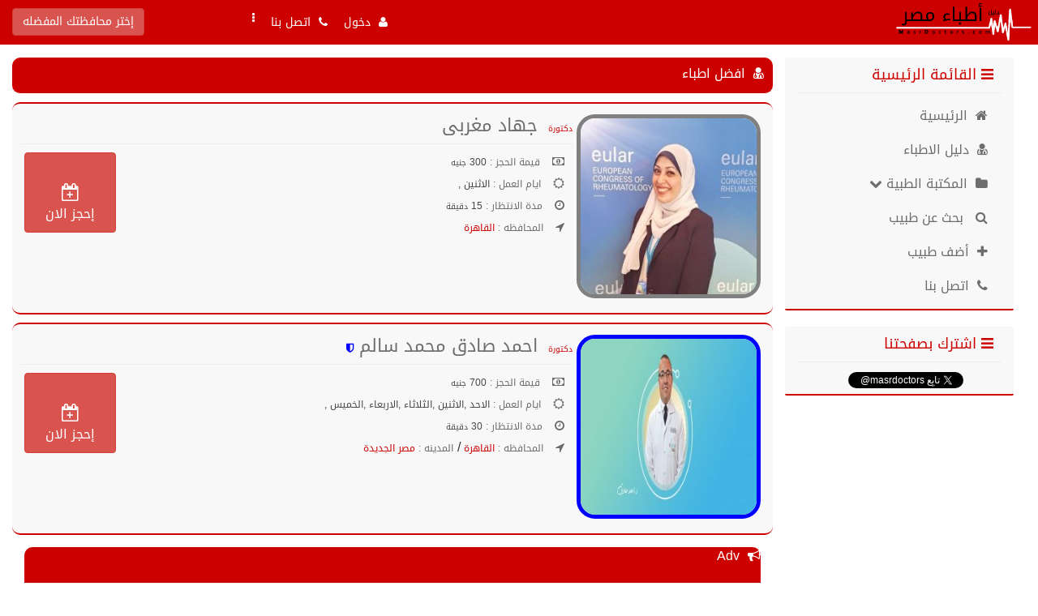

--- FILE ---
content_type: text/html; charset=utf-8
request_url: https://www.masrdoctors.com/home_d_city_222.html
body_size: 14302
content:
<!DOCTYPE html PUBLIC "-//W3C//DTD XHTML 1.0 Transitional//EN" "http://www.w3.org/TR/xhtml1/DTD/xhtml1-transitional.dtd">
<html xmlns="http://www.w3.org/1999/xhtml">
    <head>
        <link rel='dns-prefetch' href='//maxcdn.bootstrapcdn.com' />
        <link rel='dns-prefetch' href='//www.googleadservices.com' />
        <link rel='dns-prefetch' href='//www.google-analytics.com' />
        <link rel='dns-prefetch' href='//googleapis.com' />
        <link rel='dns-prefetch' href='//googletagmanager.com' />
        <link rel='dns-prefetch' href='//pagead2.googlesyndication.com' />
    
        <meta charset="utf-8" />
        <meta http-equiv="X-UA-Compatible" content="IE=edge" />
        <meta name="viewport" content="width=device-width, initial-scale=1,minimum-scale=1" />
        <meta http-equiv="Content-Type" content="text/html; charset=utf-8" />
        <meta name="author" content="IT4DS.Com.Eg" />
        <link rel="alternate" href="https://www.masrdoctors.com/home_d_222.html" hreflang="ar" />
        <meta name="developer" content=" IT4DS Co." />
        <meta name="rating" content="general" />
        <meta name="distribution" content="global" />
        <meta name="copyright" content="IT4DS.com" />
        <meta name="robots" content="index, follow" />
        <meta name="revisit-after" content="1 days" />
        <!-- favIcon-->
        <link rel="apple-touch-icon" sizes="57x57" href="https://www.masrdoctors.com/images/favicon/apple-icon-57x57.png" />
        <link rel="apple-touch-icon" sizes="60x60" href="https://www.masrdoctors.com/images/favicon/apple-icon-60x60.png" />
        <link rel="apple-touch-icon" sizes="72x72" href="https://www.masrdoctors.com/images/favicon/apple-icon-72x72.png" />
        <link rel="apple-touch-icon" sizes="76x76" href="https://www.masrdoctors.com/images/favicon/apple-icon-76x76.png" />
        <link rel="apple-touch-icon" sizes="114x114" href="https://www.masrdoctors.com/images/favicon/apple-icon-114x114.png" />
        <link rel="apple-touch-icon" sizes="120x120" href="https://www.masrdoctors.com/images/favicon/apple-icon-120x120.png" />
        <link rel="apple-touch-icon" sizes="144x144" href="https://www.masrdoctors.com/images/favicon/apple-icon-144x144.png" />
        <link rel="apple-touch-icon" sizes="152x152" href="https://www.masrdoctors.com/images/favicon/apple-icon-152x152.png" />
        <link rel="apple-touch-icon" sizes="180x180" href="https://www.masrdoctors.com/images/favicon/apple-icon-180x180.png" />
        <link rel="icon" type="image/png" sizes="192x192"  href="https://www.masrdoctors.com/images/favicon/android-icon-192x192.png" />
        <link rel="icon" type="image/png" sizes="32x32" href="https://www.masrdoctors.com/images/favicon/favicon-32x32.png" />
        <link rel="icon" type="image/png" sizes="96x96" href="https://www.masrdoctors.com/images/favicon/favicon-96x96.png" />
        <link rel="icon" type="image/png" sizes="16x16" href="https://www.masrdoctors.com/images/favicon/favicon-16x16.png" />
        <link rel="manifest" href="https://www.masrdoctors.com/images/favicon/manifest.json" />
        <meta name="msapplication-TileColor" content="#ffffff" />
        <meta name="msapplication-TileImage" content="https://www.masrdoctors.com/images/favicon/ms-icon-144x144.png" />
        <meta name="theme-color" content="#ffffff" />
        <!-- END favIcon -->
        <!-- including Apps-->
        <meta name="apple-itunes-app" content="app-id=1024469757" />
        <meta property="al:ios:app_store_id" content="1024469757" />
        <meta property="al:ios:app_name" content="دليل اطباء مصر‎"/>
        <meta property="al:ios:url" content="https://itunes.apple.com/eg/app/id1024469757?mt=8" />
        <meta property="al:android:url" content="https://play.google.com/store/apps/details?id=com.it4ds.masrdoctors" />
        <meta property="al:android:app_name" content="دليل اطباء مصر‎"/>
        <meta property="al:android:package" content="com.it4ds.masrdoctors" />
        <meta name="google-play-app" content="app-id=com.it4ds.masrdoctors" />
        <link rel="stylesheet" href="https://www.masrdoctors.com//includes/js/android/jquery.smartbanner.css" type="text/css" media="screen" />
        <!-- END including Apps-->
                    
                                    <title> أبحث عن افضل دكاترة مصر-   دليل اطباء مصر - أطباء مصر - دكتور - دليل أطباء مصر </title>
                            
        
                
          	<meta name="description" content=" أفضل دكاترة في مصر، دور واحجز بين اكثر من 35 تخصص، 9000 دكتور ,4000 استشاري و1050 استاذ جامعة، احجز اونلاين مجاناً." />
    	<meta name="keywords" content="اطباء , دليل ,احجز , دكتور, مصر , دليل مصر الطبي, دليل الكتروني طبي مصري شامل, دليل أطباء مصر, نقابة, بحث اطباء ,كشف ,كشوفات ,الدليل الطبي ,بحث اطباء حسب التخصص ,ارقام الدكاتره , رقم الدكتور , الدوله , المدينه ,عيادات مصر , الطبي , تطبيق اطباء , احجز دكتور , تخصصات,عيادات و مستشفيات, انف واذن وحنجره, باطنى, أمراض, تخصصات, جراجة, اسنان, تخدير, تحاليل, مسالك بوليه, جلديه وتناسليه, سمعيات, عيون, صدر, قلب, اوعيه دمويه, اطفال, اورام, علاج طبيعى, ممارس عام, نفسيه, نسا وولاده, جراحه عامه, مخ واعصاب, عظام, عقم, تغذيه, استشارى, اخصائى, ممرض, عياده خارجيه, مستشفى اليوم الواحد, جراحات تجميل, تخسيس, الاسنان, القلب, العيون, اطباء النساء" />
            <link href="https://www.masrdoctors.com/templates/default/ar/css/bootstrap.css" rel="stylesheet" type="text/css" />
                    <link href="https://www.masrdoctors.com/templates/default/ar/css/bootstrap-rtl.css" rel="stylesheet" type="text/css" />
            
        <link href="https://www.masrdoctors.com/templates/default/ar/css/style.css" rel="stylesheet" type="text/css" />
        <link rel="stylesheet" href="https://maxcdn.bootstrapcdn.com/font-awesome/4.4.0/css/font-awesome.min.css" />


        <script src="https://ajax.googleapis.com/ajax/libs/jquery/1.11.3/jquery.min.js"></script>
        <script async type="text/javascript" src="https://www.masrdoctors.com/templates/default/ar/js/bootstrap.min.js" ></script>
        <!--script async type="text/javascript" src="https://www.masrdoctors.com/templates/default/ar/js/jquery.cycle.all.js" ></script-->
        
        <!-- Latest compiled and minified CSS -->
        <link rel="stylesheet" href="https://cdn.jsdelivr.net/npm/bootstrap-select@1.13.14/dist/css/bootstrap-select.min.css">
        
        <!-- Latest compiled and minified JavaScript -->
        <script src="https://cdn.jsdelivr.net/npm/bootstrap-select@1.13.14/dist/js/bootstrap-select.min.js"></script>
 
            <script type="text/javascript">
        <!--
        var reqdigits	= "يجب ان أن يكون أرقام فقط ";
        var reqmin			= "";
        var reqfield		= "هذا الحقل مطلوب ";
        var reqpic			= "هذا الإمتداد غير مسموح ";
        var reqemail		= "أدخل البريد بطريقة صحيحة ";
        var reqreemail		= "يجب أن تتطابق إعادة البريد مع البريد ";
        var reqpass			= "يجي أن لا تقل كلمة المرور عن 6 أحرف ";
        var reqrepass		= "يجب أن تتطابق إعادة كلمة المرور مع كلمة المرور ";
        var SiteUrl			= "https://www.masrdoctors.com/";
        var butnext			= "";
        var butprev			= "";
        //-->
    </script>
    <!--style type="text/css">
    	@import "https://www.masrdoctors.com/includes/js/jquery.ui.all.css";
    </style-->

    <script async src="https://www.masrdoctors.com/includes/js/jquery.validate.js" type="text/javascript" charset="UTF-8"></script>
    <!--script src="https://www.masrdoctors.com/includes/js/formtool.js" type="text/javascript"></script>
    <script src="https://www.masrdoctors.com/includes/js/jquery.metadata.js" type="text/javascript"></script>
    <script src="https://www.masrdoctors.com/includes/js/jquery.ui.core.js" type="text/javascript"></script>
    <script src="https://www.masrdoctors.com/includes/js/jquery.ui.widget.js" type="text/javascript"></script>
    <script src="https://www.masrdoctors.com/includes/js/jquery.ui.datepicker.js" type="text/javascript"></script-->
    <script async src="//pagead2.googlesyndication.com/pagead/js/adsbygoogle.js"></script>
<script async src="https://www.googletagmanager.com/gtag/js?id=G-4EP9JFWD5Y"></script>
    
        <script>
          (adsbygoogle = window.adsbygoogle || []).push({
            google_ad_client: "ca-pub-4851304263371649",
            enable_page_level_ads: true
          });
        </script>
        <!-- Google Tag Manager -->
        <script>(function(w,d,s,l,i){w[l]=w[l]||[];w[l].push({'gtm.start':
        new Date().getTime(),event:'gtm.js'});var f=d.getElementsByTagName(s)[0],
        j=d.createElement(s),dl=l!='dataLayer'?'&l='+l:'';j.async=true;j.src=
        'https://www.googletagmanager.com/gtm.js?id='+i+dl;f.parentNode.insertBefore(j,f);
        })(window,document,'script','dataLayer','GTM-KW38TGK');</script>
        <!-- End Google Tag Manager -->
        <!-- Google tag (gtag.js) -->
<script>
  window.dataLayer = window.dataLayer || [];
  function gtag(){dataLayer.push(arguments);}
  gtag('js', new Date());

  gtag('config', 'G-4EP9JFWD5Y');
</script>
     
   
        <!-- Loading -->
        
            <style type="text/css">
                .no-js #loader { display: none;  }
                .js #loader { display: block; position: absolute; left: 100px; top: 0; }
                .Loading {
                    position: fixed;
                    left: 0px;
                    top: 0px;
                    width: 100%;
                    height: 100%;
                    z-index: 9999999;
                    background: url(https://www.masrdoctors.com/images/loading.gif) center no-repeat #fff;
                }
                #SkipMe {
                    color: gray;
                    text-align: center;
                    position: fixed;
                    left: 0px;
                    top: 100px;
                    width: 100%;
                    height: 100%;
                    z-index: 99999999;
                }
            </style>
        
    </head>
    
    <body data-spy="scroll" data-target=".navbar" data-offset="55">
        <script type="text/javascript"> 
        $(window).on('load', function(){ $(".Loading").fadeOut("slow"); $('#SkipMe').fadeOut("slow");}); 
        $(document).ready(function(){ $(".SkipMe").click(function(){ $(".Loading").fadeOut("slow"); $(".SkipMe").fadeOut("slow"); }); });
        </script>
        <a href="#" id="SkipMe" class="SkipMe">تخطي</a>
        <div class="Loading"></div>
    <!-- Google Tag Manager (noscript) -->
    <noscript><iframe src="https://www.googletagmanager.com/ns.html?id=GTM-KW38TGK"
    height="0" width="0" style="display:none;visibility:hidden"></iframe></noscript>
    <!-- End Google Tag Manager (noscript) -->
            <nav class="col-lg-12 noPad header" data-spy="affix" data-offset-top="135">
            <div class="col-lg-12 sub_header noPad">
                <!-- Logo -->
                <div class="col-lg-3 col-md-4 col-sm-3 col-xs-12 noPad5">
                    <a class="logo col-lg-12 col-xs-9 center-block noPad" href="https://www.masrdoctors.com/home.html">
                        <!--small style="font-size: 9px;float: right;color: #cdcdcd;padding: 10px 10px 0 0;"> تجريبي </small-->
                        <img src="https://www.masrdoctors.com/templates/default/ar/images/logo_2.png" class="img-responsive" />
                    </a>
                    <div class="navbar navbar-default navbar-header visible-xs col-xs-3 left">
                        <button type="button" class="navbar-toggle collapsed" data-toggle="collapse" data-target="#bs-example-navbar-collapse-1" aria-expanded="false">
                            <span class="sr-only">القائمه الرئيسية</span>
                            <span class="icon-bar"></span>
                            <span class="icon-bar"></span>
                            <span class="icon-bar"></span>
                        </button>
                    </div>
                </div>
                <div class="navbar navbar-default col-lg-9 col-md-8 col-sm-9 col-xs-12">
                    <!-- City & lang-->
                    <div class="lang hidden-xs">
                                                <div>
                            <button type="button" class="btn btn-danger" data-toggle="modal" data-target="#Setting">
                                 
                                    إختر محافظتك المفضله 
                                                            </button>
                        </div>
                    </div>
                    <!-- END City & lang-->
                    <div class="collapse navbar-collapse noPad" id="bs-example-navbar-collapse-1">
                        <ul class="nav navbar-nav col-lg-4 col-md-6 col-sm-7 col-xs-12 left"><!-- Login -->
                            <li data-toggle="modal" data-target="#Login" class="border pointer">
                                <a>
                                                                            <i class="fa fa-user"></i> &nbsp;<span>دخول</span>
                                                                    </a>
                            </li>
                            <li ><a href="https://www.masrdoctors.com/home_contact.html"><i class="fa fa-phone"></i> &nbsp;اتصل بنا</a></li>
                            <li class="dropdown">
                                <a href="#" class="dropdown-toggle" data-toggle="dropdown" role="button" aria-haspopup="true" aria-expanded="false">
                                <i class="fa fa-ellipsis-v right"></i> &nbsp; <span class="visible-xs right"> &nbsp;  أخري </span>
                                </a>
                                <ul class="dropdown-menu">
                                    <li><a href="https://www.masrdoctors.com/news.html"><i class="fa fa-list-alt"></i> &nbsp;الاخبار</a></li>
                                    <li><a href="https://www.masrdoctors.com/photos.html"><i class="fa fa-picture-o"></i> &nbsp;<span>صور طبية</span></a></li>
                                    <li><a href="https://www.masrdoctors.com/articles.html"><i class="fa fa-newspaper-o"></i> &nbsp;<span>مقالات طبية</span></a></li>
                                    <li><a href="https://www.masrdoctors.com/videos.html"><i class="fa fa-youtube"></i> &nbsp;<span>فيديوهات طبية</span></a></li>
                                    
                                </ul>
                            </li>
                        </ul>
                    </div>
                </div>
                
                    <!-- Country City Modal -->
                    <div class="modal fade" id="Setting" tabindex="-1" role="dialog" aria-labelledby="myModalLabel">
                      <div class="modal-dialog" role="document">
                        <div class="modal-content">
                          <div class="modal-header">
                            <button type="button" class="close" data-dismiss="modal" aria-label="Close"><span aria-hidden="true">&times;</span></button>
                            <h4 class="modal-title" id="myModalLabel">إعدادات الموقع</h4>
                          </div>
                           <div class="modal-body">
                                <div class="alert alert-warning"> الرجاء العلم انه فى حالة اختيارك لمحافظه معينه لن يتم ظهور اي اطباء خارج هذه المحافظة </div>
                                <div class="clear"></div>
                                <form name="form2" method="POST" action="https://www.masrdoctors.com/index.php?action=country&lang=ar" dir="rtl">
                                    <select id="Qcountry" name="country" class="required form-control col-sm-6 col-xs-12" required="true">
                                        <option value="All" selected>كل المحافظات</option>
                                                                                    <option value="Aswan" >اسوان</option>
                                                                                    <option value="Assyout" >اسيوط</option>
                                                                                    <option value="Alexandria" >الاسكندرية</option>
                                                                                    <option value="Ismaileya" >الاسماعيلية</option>
                                                                                    <option value="Luxor" >الاقصر</option>
                                                                                    <option value="the-Red-Se" >البحر الاحمر</option>
                                                                                    <option value="El-Beheira" >البحيرة</option>
                                                                                    <option value="Giza" >الجيزة</option>
                                                                                    <option value="Dakahlia" >الدقهلية</option>
                                                                                    <option value="Suez" >السويس</option>
                                                                                    <option value="El-Sharkey" >الشرقية</option>
                                                                                    <option value="elkarbyia" >الغربية</option>
                                                                                    <option value="El-Fayoum" >الفيوم</option>
                                                                                    <option value="cairo" >القاهرة </option>
                                                                                    <option value="el-kliubia" >القليوبية</option>
                                                                                    <option value="Menoufia" >المنوفية</option>
                                                                                    <option value="El-Menia" >المنيا</option>
                                                                                    <option value="al-wady-el" >الوادى الجديد</option>
                                                                                    <option value="Beni-Suef" >بني سويف</option>
                                                                                    <option value="Bur-Said" >بورسعيد</option>
                                                                                    <option value="North-Sina" >جنوب سيناء</option>
                                                                                    <option value="Damietta" >دمياط</option>
                                                                                    <option value="Suhaj" >سوهاج</option>
                                                                                    <option value="South-Sina" >شمال سيناء</option>
                                                                                    <option value="Qena" >قنا</option>
                                                                                    <option value="Kafr-elSh" >كفر الشيخ</option>
                                                                                    <option value="Marsa-Matr" >مرسى مطروح</option>
                                                                            </select>
                                    
                                    <div id="Qcities" class=" col-sm-6 col-xs-12">
                                        <select id="Qcity" name="city" class="required form-control" required="true">
                                            <option value="All" selected>كل المدن</option>
                                                                                    </select>
                                    </div>
                                    
                                        <script type="text/javascript">
                                        	$('#Qcountry').change(function() {
                                				country = $('#Qcountry').val();
                                                //alert(country);die();
                                				var ajax_load = '<img src="https://www.masrdoctors.com/images/loading.gif" alt="loading..." />';  
                                				var loadUrl = 'https://www.masrdoctors.com/index.php?action=ajaxcity&lang=ar&id=77&type='+ country;  
                                				$("#Qcities").html(ajax_load).load(loadUrl);
                                				$('#Qcities').show({"height": "toggle"}, { duration: 700 });
                                    			$('#city').addClass("required");
                                            });
                                        </script>
                                    
                                    <div class="clear"></div>
                                    <div class="col-lg-12">
                                        <input type="submit" name="submit" class="btn btn-primary btn-md center-block" value="&nbsp;&nbsp;&nbsp; حفظ الاعدادات &nbsp;&nbsp;&nbsp;"/>
                                    </div>
                                    
                                </form>
                                <div class="clear"></div>
                          </div>
                        </div>
                      </div>
                    </div> 
                    <!-- END Country City Modal -->
                    
                    <!-- Login Modal -->
                    <div class="modal fade" id="Login" tabindex="-1" role="dialog" aria-labelledby="myModalLabel">
                      <div class="modal-dialog" role="document">
                        <div class="modal-content">
                          <div class="modal-header">
                                <button type="button" class="close" data-dismiss="modal" aria-label="Close"><span aria-hidden="true">&times;</span></button>
                                                                    <h4 class="modal-title" id="myModalLabel"> تسجيل الدخول</h4>
                                                          </div>
                           <div class="modal-body">
                                <div class="berror" style="display: none;"></div>
    <div class="bsuccess" style="display: none;"></div>
    <form class="login-form" id="login" action="https://www.masrdoctors.com/users_login.html" method="post" enctype="multipart/form-data">
        <span><input type="text" name="username" id="BlockLoginusername" value="" class="form-control required" placeholder="البريد الإلكتروني او الموبايل " /></span>
        <div class="clear"></div>
	    <span><input type="password" name="password" id="BlockLoginpassword" value="" class="form-control required" placeholder="كلمة المرور" /></span>
        <div class="clear"></div>
		<label>تذكرنى :</label>
        <span>
        	<select tabindex="3" name="remember" class="form-control">
		    	<option value="3600">ساعة</option>
		    	<option value="18000">5 ساعات</option>
		    	<option value="864000">يوم</option>
		    	<option value="6048000" selected="selected">اسبوع</option>
		    	<option value="25920000">شهر</option>
		    	<option value="31536000">سنة</option>
        	</select>
        </span>
		
        <div class="clear"></div>
        <input type="submit" value=" تسجيل الدخول" class="btn btn-danger btn-md left" />
        <div class="clear"></div>
        <center>
            <a href="https://www.masrdoctors.com/users_forget.html" class="btn btn-warning btn-md">نسيت كلمة المرور</a>
    		<a href="https://www.masrdoctors.com/users_signup.html"  class="btn btn-primary btn-md">الاشتراك بالموقع</a>
        </center>
    </form>
	  
    <div class="clear"></div>
    <div class="col-lg-12 center-block text-center">
    <br />
        <a class="btn btn-success btn-md" href="https://www.masrdoctors.com/users_signup_doctor.html">
            انضم كطبيب الان واضف لعيادتك امكانية الحجز اونلاين مجانا
        </a>
        <div class="clear"></div>
    </div>
    <div class="clear"></div>

                          </div>
                        </div>
                      </div>
                    </div> 
                <!--div class="col-lg-2 text-center"> 
                    <div class="col-xs-2 col-lg-2 iconsocial"><a href="http://www.facebook.com/misrdoctors"><i class="fa fa-facebook fa-2x"></i></a></div>                    <div class="col-xs-2 col-lg-2 iconsocial"><a href="@masrdoctors"><i class="fa fa-twitter fa-2x"></i></a></div>                                        <div class="col-xs-2 col-lg-2 iconsocial"><a href="https://www.masrdoctors.com/home_rss.html"><i class="fa fa-rss fa-2x"></i></a></div>
                    <div class="col-xs-2 col-lg-2 iconsocial"><a href="@insta"><i class="fa fa-instagram fa-2x"></i></a></div>                                    </div-->
            </div>
            <!--END City & lang-->
        </nav>
        <div class="clear"></div>
        
    
    
    <div id="contant" class="col-lg-12">
    <img src="https://www.masrdoctors.com/home_captcha.html" width="1px" height="0px" />
        <div class="col-lg-12 col-md-12 col-sm-12 col-xs-12 noPad">
        <div class="block_big">
        	<!--div class="head_title">
                <h1>
                    <i class="fa fa-search"></i>&nbsp; البحث
                </h1>
            </div-->
            <div class="contant_ minh70">
                <form name="HomeSearch" id="HomeSearch" method="post" action="https://www.masrdoctors.com/home_d.html">
                <input type="hidden" name="module" value="links" />
                    
                    <dd class="col-lg-3 col-md-3 col-sm-3 col-xs-12 noPad5">
                        <input type="text" name="word" value="" placeholder="أكتب اسم الدكتور او" class="form-control" />
                    </dd>
                
               		<dd class="col-lg-3 col-md-3 col-sm-3 col-xs-12 noPad5">
            	  		<select name="did" class="form-control required">
                            <option value=""> اختر التخصص</option>
                            <option value="All">كل التخصصات</option>
            	  			                                <option value="4" >مخ واعصاب</option>
                                                            <option value="15" >قلب و اوعية دموية</option>
                                                            <option value="2" > عصبية و نفسية</option>
                                                            <option value="8" >نساء  والولادة</option>
                                                            <option value="13" >امراض صدرية</option>
                                                            <option value="36" >مسالك بولية</option>
                                                            <option value="31" >باطنه</option>
                                                            <option value="6" >عظام</option>
                                                            <option value="23" >الاورام</option>
                                                            <option value="7" >جراحة</option>
                                                            <option value="10" >عيون</option>
                                                            <option value="12" > الكلى </option>
                                                            <option value="1" >أطفال</option>
                                                            <option value="9" >الاسنان</option>
                                                            <option value="14" >انف وأذن وحنجرة</option>
                                                            <option value="32" >مرض السكر</option>
                                                            <option value="5" >جلدية و تناسليه</option>
                                                            <option value="35" >روماتيزم</option>
                                                            <option value="20" >المستشفيات الخاصه</option>
                                                            <option value="34" >جراحة تجميل</option>
                                                            <option value="24" >العلاج الطبيعى</option>
                                                            <option value="21" > أشعة وتحاليل</option>
                                                            <option value="19" >المستشفيات العامه</option>
                                                            <option value="37" >ممارس عام</option>
                                                            <option value="18" >الصيدليات</option>
                                                            <option value="33" >تغدية وتخسيس وسمنه</option>
                                                            <option value="38" >الكبد والجهاز الهضمي</option>
                                                            <option value="25" >سمع وتخاطب</option>
                                                            <option value="26" >تخدير</option>
                                                            <option value="30" >مناظير</option>
                                                            <option value="11" >حساسية ومناعة</option>
                                                            <option value="28" >بيطرى</option>
                                                            <option value="27" >خصوبة وعقم</option>
                                                            <option value="29" >تنظيم الاسرة</option>
                                        	  		</select>
            		</dd>
                    <div class="clear visible-xs"></div>
                    <dd class="col-lg-2 col-md-2 col-sm-2 col-xs-12 noPad5">
                        <select id="scountry" name="country" class="form-control required">
                            <option value="All">كل المحافظات</option>
                                                            <option value="Aswan" >اسوان</option>
                                                            <option value="Assyout" >اسيوط</option>
                                                            <option value="Alexandria" >الاسكندرية</option>
                                                            <option value="Ismaileya" >الاسماعيلية</option>
                                                            <option value="Luxor" >الاقصر</option>
                                                            <option value="the-Red-Se" >البحر الاحمر</option>
                                                            <option value="El-Beheira" >البحيرة</option>
                                                            <option value="Giza" >الجيزة</option>
                                                            <option value="Dakahlia" >الدقهلية</option>
                                                            <option value="Suez" >السويس</option>
                                                            <option value="El-Sharkey" >الشرقية</option>
                                                            <option value="elkarbyia" >الغربية</option>
                                                            <option value="El-Fayoum" >الفيوم</option>
                                                            <option value="cairo" >القاهرة </option>
                                                            <option value="el-kliubia" >القليوبية</option>
                                                            <option value="Menoufia" >المنوفية</option>
                                                            <option value="El-Menia" >المنيا</option>
                                                            <option value="al-wady-el" >الوادى الجديد</option>
                                                            <option value="Beni-Suef" >بني سويف</option>
                                                            <option value="Bur-Said" >بورسعيد</option>
                                                            <option value="North-Sina" >جنوب سيناء</option>
                                                            <option value="Damietta" >دمياط</option>
                                                            <option value="Suhaj" >سوهاج</option>
                                                            <option value="South-Sina" >شمال سيناء</option>
                                                            <option value="Qena" >قنا</option>
                                                            <option value="Kafr-elSh" >كفر الشيخ</option>
                                                            <option value="Marsa-Matr" >مرسى مطروح</option>
                                                    </select>
                    </dd>
                    <div class="clear visible-xs"></div>

                    <dd class="col-lg-2 col-md-2 col-sm-2 col-xs-12 noPad5" id="scities2">
                            <select name="city" class="form-control">
                                <option value="">بـ كل المناطق</option>
                                                            </select>
                    </dd>
                    <div class="clear visible-xs"></div>
                    
                        <script type="text/javascript">
                                $(document).ready(function(){
                                    $('#scountry').change(function(){
                                        $('#scities2').html('<img src="https://www.masrdoctors.com/images/loading.gif" alt="loading..." />');
                                        var loadUrl = "https://www.masrdoctors.com/cities.php?action=ajaxcity&&id=88";        
                                        $.post(loadUrl, { type: $("#scountry").val() }, function(data){
                                            $('#scities2').show({"height": "toggle"}, { duration: 700 });
                                            $('#scities2').html(data);
                                        }).fail(function() {
                                            alert( "failed." );
                                        });
                                        return false;
                                    });
                                });
                        </script>
                    
                    <div class="clear visible-xs"></div>
                    <dd class="col-lg-2 col-md-2 col-sm-2 col-xs-12 left">
                        <input type="submit" class="btn btn-danger col-lg-12 col-xs-12 center-block" value="بحث" />
                    </dd>
                </form>
                <div class="clear"></div>
            </div>
        </div>
    </div>
    <!-- END Home Search -->
        
        
        
    
<div class="primary col-lg-9 col-md-9 col-sm-12 noPad col-xs-12">
                                        <div class="block_big col-lg-12 noPad">
            	<div class="head_title1">
                    <h1>
                        <i class="fa fa-user-md"></i>&nbsp; افضل اطباء 
                    </h1>
                </div>
            </div>
                        <div class="block_big ">
                <div class="col-sm-12 doctor noPad">
                    <div class="col-xs-12 col-sm-12">
                        <div class="col-lg-3 col-md-3 col-sm-4 col-xs-12 sec-img">
                            <a href="https://www.masrdoctors.com/links_view_9123.html" title="جهاد مغربى">
                                                                <img class="img-circle img-responsive center-block" style="border: 5px gray solid;" src="https://www.masrdoctors.com/includes/lib/thumb.php?src=https://www.masrdoctors.com/images/uploads/links/Akram17280788094267.jpeg&w=250&h=250&zc=0" alt="جهاد مغربى" title="جهاد مغربى"/>
                                                            </a>
                        </div>
                        <div class="col-lg-9 col-md-9 col-sm-8 col-xs-12 noPad">
                            <div class="col-sm-12 doc_title noPad">                
                                <h2>
                                    <a href="https://www.masrdoctors.com/links_view_9123.html" title="جهاد مغربى"> 
                                        <span class="title">دكتورة &nbsp;</span>
                                        جهاد مغربى
                                                                                                                        
                                    </a>
                                </h2>
                            </div>
                            <div class="clear"></div>
                            <div class="col-lg-12 col-xs-12 noPad">
                                <div class="col-sm-10 col-xs-12 details">
                                                                                                                <i class="fa fa-money"></i> &nbsp; 
                                        <span class="title"> قيمة الحجز : </span> <span class="details"> 300 <small>جنيه</small></span>
                                        <div class="clear"></div>
                                                                                                                <i class="fa fa-sun-o"></i> &nbsp; 
                                        <span class="title"> ايام العمل : </span> <span class="details"> الاثنين , </span>
                                        <div class="clear"></div>
                                                                                                                <i class="fa fa-clock-o"></i> &nbsp; 
                                        <span class="title"> مدة الانتظار : </span> <span class="details"> 15 <small>دقيقة</small></span>
                                        <div class="clear"></div>
                                                                                                                <i class="fa fa-location-arrow"></i> &nbsp; 
                                        <span class="title">المحافظه : </span> <a href="https://www.masrdoctors.com/home_d_country_cairo.html">القاهرة </a> 
                                                                                <div class="clear"></div>
                                                                    </div>
                                <div class="col-sm-2 col-xs-12 noPad center-block">
                                    <a class="f22 btn btn-danger btn-md center-block" href="https://www.masrdoctors.com/links_view_9123.html">
                                        <br class="visible-lg visible-md" />
                                        <i class="fa fa-calendar-plus-o white"></i> 
                                        <div class="clear"></div>
                                        <span class="f16 white">
                                            &nbsp; إحجز الان &nbsp;
                                        </span>
                                        <br />
                                        <div class="clear"></div>
                                    </a>
                                </div>
                            </div>
                        </div>
                    </div>
                    <div class="clear"></div>
                </div>
            </div>
            <div class="clear"></div>
            

                                <div class="block_big ">
                <div class="col-sm-12 doctor noPad">
                    <div class="col-xs-12 col-sm-12">
                        <div class="col-lg-3 col-md-3 col-sm-4 col-xs-12 sec-img">
                            <a href="https://www.masrdoctors.com/links_view_399.html" title=" احمد صادق محمد سالم ">
                                                                <img class="img-circle img-responsive center-block" style="border: 5px blue solid;" src="https://www.masrdoctors.com/includes/lib/thumb.php?src=https://www.masrdoctors.com/images/uploads/links/17161997102254.jpeg&w=250&h=250&zc=0" alt=" احمد صادق محمد سالم " title=" احمد صادق محمد سالم "/>
                                                            </a>
                        </div>
                        <div class="col-lg-9 col-md-9 col-sm-8 col-xs-12 noPad">
                            <div class="col-sm-12 doc_title noPad">                
                                <h2>
                                    <a href="https://www.masrdoctors.com/links_view_399.html" title=" احمد صادق محمد سالم "> 
                                        <span class="title">دكتورة &nbsp;</span>
                                         احمد صادق محمد سالم 
                                                                                    <i class="fa fa-shield f13 blue" title="دكتورنا بلس"></i>
                                                                                
                                    </a>
                                </h2>
                            </div>
                            <div class="clear"></div>
                            <div class="col-lg-12 col-xs-12 noPad">
                                <div class="col-sm-10 col-xs-12 details">
                                                                                                                <i class="fa fa-money"></i> &nbsp; 
                                        <span class="title"> قيمة الحجز : </span> <span class="details"> 700 <small>جنيه</small></span>
                                        <div class="clear"></div>
                                                                                                                <i class="fa fa-sun-o"></i> &nbsp; 
                                        <span class="title"> ايام العمل : </span> <span class="details"> الاحد ,الاثنين ,الثلاثاء ,الاربعاء ,الخميس , </span>
                                        <div class="clear"></div>
                                                                                                                <i class="fa fa-clock-o"></i> &nbsp; 
                                        <span class="title"> مدة الانتظار : </span> <span class="details"> 30 <small>دقيقة</small></span>
                                        <div class="clear"></div>
                                                                                                                <i class="fa fa-location-arrow"></i> &nbsp; 
                                        <span class="title">المحافظه : </span> <a href="https://www.masrdoctors.com/home_d_country_cairo.html">القاهرة </a> 
                                         / <span class="title"> المدينه : </span>  <a href="https://www.masrdoctors.com/home_d_city_3.html"> مصر الجديدة </a>                                        <div class="clear"></div>
                                                                    </div>
                                <div class="col-sm-2 col-xs-12 noPad center-block">
                                    <a class="f22 btn btn-danger btn-md center-block" href="https://www.masrdoctors.com/links_view_399.html">
                                        <br class="visible-lg visible-md" />
                                        <i class="fa fa-calendar-plus-o white"></i> 
                                        <div class="clear"></div>
                                        <span class="f16 white">
                                            &nbsp; إحجز الان &nbsp;
                                        </span>
                                        <br />
                                        <div class="clear"></div>
                                    </a>
                                </div>
                            </div>
                        </div>
                    </div>
                    <div class="clear"></div>
                </div>
            </div>
            <div class="clear"></div>
            

                            <div class="col-xs-12 col-sm-12">
                    <div class="block_big">
                        <div class="head_title"><i class="fa fa-bullhorn"></i>&nbsp; Adv </div>
                        <div class="contant_ noPad">
                            <div class="col-lg-12 noPad">
                            <script async src="//pagead2.googlesyndication.com/pagead/js/adsbygoogle.js"></script>
                            <!-- الاطباء داخلي -->
                            <ins class="adsbygoogle"
                                 style="display:inline-block;width:336px;height:280px"
                                 data-ad-client="ca-pub-4851304263371649"
                                 data-ad-slot="8204852426"></ins>
                            <script>
                            (adsbygoogle = window.adsbygoogle || []).push({});
                            </script>
                            </div>
                        </div>
                    </div>
                </div>
                                <div class="block_big ">
                <div class="col-sm-12 doctor noPad">
                    <div class="col-xs-12 col-sm-12">
                        <div class="col-lg-3 col-md-3 col-sm-4 col-xs-12 sec-img">
                            <a href="https://www.masrdoctors.com/links_view_9122.html" title="ياسر عادل عبد العليم">
                                                                <img class="img-circle img-responsive center-block" style="border: 5px green solid;" src="https://www.masrdoctors.com/includes/lib/thumb.php?src=https://www.masrdoctors.com/images/uploads/links/Akram16915448032624.jpg&w=250&h=250&zc=0" alt="ياسر عادل عبد العليم" title="ياسر عادل عبد العليم"/>
                                                            </a>
                        </div>
                        <div class="col-lg-9 col-md-9 col-sm-8 col-xs-12 noPad">
                            <div class="col-sm-12 doc_title noPad">                
                                <h2>
                                    <a href="https://www.masrdoctors.com/links_view_9122.html" title="ياسر عادل عبد العليم"> 
                                        <span class="title">دكتور &nbsp;</span>
                                        ياسر عادل عبد العليم
                                                                                    <i class="fa fa-shield f13 green" title="دكتورنا"></i>
                                                                                
                                    </a>
                                </h2>
                            </div>
                            <div class="clear"></div>
                            <div class="col-lg-12 col-xs-12 noPad">
                                <div class="col-sm-10 col-xs-12 details">
                                                                            <i class="fa fa-user-md"></i> &nbsp; 
                                        <span class="title"> دكتور </span>
                                                                                                                            <a href="https://www.masrdoctors.com/links_dept_8.html"> نساء  والولادة </a>
                                                                                                                            <span class="title"> متخصص في </span> 
                                                                                        <a href="https://www.masrdoctors.com/links_services_311.html"> اللولب </a>
                                            ,
                                                                                                                                    <a href="https://www.masrdoctors.com/links_services_312.html"> اللولب الهرموني </a>
                                            ,
                                                                                                                                    <a href="https://www.masrdoctors.com/links_services_314.html"> الولادة القيصرية </a>
                                            ,
                                                                                                                                    <a href="https://www.masrdoctors.com/links_services_315.html"> الولادة الطبيعية </a>
                                            ,
                                                                                                                                    <a href="https://www.masrdoctors.com/links_services_323.html"> سونار ثلاثي الابعاد </a>
                                            ,
                                                                                                                                    <a href="https://www.masrdoctors.com/links_services_324.html"> سونار </a>
                                            ,
                                                                                        ,,,                                                                                <div class="clear"></div>
                                                                                                                                                                                                                            <i class="fa fa-location-arrow"></i> &nbsp; 
                                        <span class="title">المحافظه : </span> <a href="https://www.masrdoctors.com/home_d_country_Suez.html">السويس</a> 
                                         / <span class="title"> المدينه : </span>  <a href="https://www.masrdoctors.com/home_d_city_252.html"> السويس </a>                                        <div class="clear"></div>
                                                                    </div>
                                <div class="col-sm-2 col-xs-12 noPad center-block">
                                    <a class="f22 btn btn-danger btn-md center-block" href="https://www.masrdoctors.com/links_view_9122.html">
                                        <br class="visible-lg visible-md" />
                                        <i class="fa fa-calendar-plus-o white"></i> 
                                        <div class="clear"></div>
                                        <span class="f16 white">
                                            &nbsp; إحجز الان &nbsp;
                                        </span>
                                        <br />
                                        <div class="clear"></div>
                                    </a>
                                </div>
                            </div>
                        </div>
                    </div>
                    <div class="clear"></div>
                </div>
            </div>
            <div class="clear"></div>
            

                            <div class="col-xs-12 col-sm-12">
                    <div class="block_big">
                        <div class="head_title"><i class="fa fa-bullhorn"></i>&nbsp; Adv </div>
                        <div class="contant_ noPad">
                            <div class="col-lg-12 noPad">
                            <script async src="//pagead2.googlesyndication.com/pagead/js/adsbygoogle.js"></script>
                            <!-- الاطباء داخلي -->
                            <ins class="adsbygoogle"
                                 style="display:inline-block;width:336px;height:280px"
                                 data-ad-client="ca-pub-4851304263371649"
                                 data-ad-slot="8204852426"></ins>
                            <script>
                            (adsbygoogle = window.adsbygoogle || []).push({});
                            </script>
                            </div>
                        </div>
                    </div>
                </div>
                                <div class="block_big ">
                <div class="col-sm-12 doctor noPad">
                    <div class="col-xs-12 col-sm-12">
                        <div class="col-lg-3 col-md-3 col-sm-4 col-xs-12 sec-img">
                            <a href="https://www.masrdoctors.com/links_view_9121.html" title="شروق عبدالرحمن عبدالعظيم ">
                                                                <img class="img-circle img-responsive center-block" style="border: 5px green solid;" src="https://www.masrdoctors.com/includes/lib/thumb.php?src=https://www.masrdoctors.com/templates/default/ar/images/nopic.png&w=250&h=250&zc=0" alt="شروق عبدالرحمن عبدالعظيم " title="شروق عبدالرحمن عبدالعظيم "/>
                                                            </a>
                        </div>
                        <div class="col-lg-9 col-md-9 col-sm-8 col-xs-12 noPad">
                            <div class="col-sm-12 doc_title noPad">                
                                <h2>
                                    <a href="https://www.masrdoctors.com/links_view_9121.html" title="شروق عبدالرحمن عبدالعظيم "> 
                                        <span class="title">دكتورة &nbsp;</span>
                                        شروق عبدالرحمن عبدالعظيم 
                                                                                    <i class="fa fa-shield f13 green" title="دكتورنا"></i>
                                                                                
                                    </a>
                                </h2>
                            </div>
                            <div class="clear"></div>
                            <div class="col-lg-12 col-xs-12 noPad">
                                <div class="col-sm-10 col-xs-12 details">
                                                                                                                                                                                                                            <i class="fa fa-location-arrow"></i> &nbsp; 
                                        <span class="title">المحافظه : </span> <a href="https://www.masrdoctors.com/home_d_country_Marsa-Matr.html">مرسى مطروح</a> 
                                                                                <div class="clear"></div>
                                                                    </div>
                                <div class="col-sm-2 col-xs-12 noPad center-block">
                                    <a class="f22 btn btn-danger btn-md center-block" href="https://www.masrdoctors.com/links_view_9121.html">
                                        <br class="visible-lg visible-md" />
                                        <i class="fa fa-calendar-plus-o white"></i> 
                                        <div class="clear"></div>
                                        <span class="f16 white">
                                            &nbsp; إحجز الان &nbsp;
                                        </span>
                                        <br />
                                        <div class="clear"></div>
                                    </a>
                                </div>
                            </div>
                        </div>
                    </div>
                    <div class="clear"></div>
                </div>
            </div>
            <div class="clear"></div>
            

                                <div class="block_big ">
                <div class="col-sm-12 doctor noPad">
                    <div class="col-xs-12 col-sm-12">
                        <div class="col-lg-3 col-md-3 col-sm-4 col-xs-12 sec-img">
                            <a href="https://www.masrdoctors.com/links_view_3485.html" title="تامر محمود الباز">
                                                                <img class="img-circle img-responsive center-block" style="border: 5px gray solid;" src="https://www.masrdoctors.com/includes/lib/thumb.php?src=https://www.masrdoctors.com/templates/default/ar/images/nopic.png&w=250&h=250&zc=0" alt="تامر محمود الباز" title="تامر محمود الباز"/>
                                                            </a>
                        </div>
                        <div class="col-lg-9 col-md-9 col-sm-8 col-xs-12 noPad">
                            <div class="col-sm-12 doc_title noPad">                
                                <h2>
                                    <a href="https://www.masrdoctors.com/links_view_3485.html" title="تامر محمود الباز"> 
                                        <span class="title">دكتور &nbsp;</span>
                                        تامر محمود الباز
                                                                                                                        
                                    </a>
                                </h2>
                            </div>
                            <div class="clear"></div>
                            <div class="col-lg-12 col-xs-12 noPad">
                                <div class="col-sm-10 col-xs-12 details">
                                                                                                                                                                                                                            <i class="fa fa-location-arrow"></i> &nbsp; 
                                        <span class="title">المحافظه : </span> <a href="https://www.masrdoctors.com/home_d_country_cairo.html">القاهرة </a> 
                                         / <span class="title"> المدينه : </span>  <a href="https://www.masrdoctors.com/home_d_city_29.html"> 15 مايو </a>                                        <div class="clear"></div>
                                                                    </div>
                                <div class="col-sm-2 col-xs-12 noPad center-block">
                                    <a class="f22 btn btn-danger btn-md center-block" href="https://www.masrdoctors.com/links_view_3485.html">
                                        <br class="visible-lg visible-md" />
                                        <i class="fa fa-calendar-plus-o white"></i> 
                                        <div class="clear"></div>
                                        <span class="f16 white">
                                            &nbsp; إحجز الان &nbsp;
                                        </span>
                                        <br />
                                        <div class="clear"></div>
                                    </a>
                                </div>
                            </div>
                        </div>
                    </div>
                    <div class="clear"></div>
                </div>
            </div>
            <div class="clear"></div>
            

                            <div class="col-xs-12 col-sm-12">
                    <div class="block_big">
                        <div class="head_title"><i class="fa fa-bullhorn"></i>&nbsp; Adv </div>
                        <div class="contant_ noPad">
                            <div class="col-lg-12 noPad">
                            <script async src="//pagead2.googlesyndication.com/pagead/js/adsbygoogle.js"></script>
                            <!-- الاطباء داخلي -->
                            <ins class="adsbygoogle"
                                 style="display:inline-block;width:336px;height:280px"
                                 data-ad-client="ca-pub-4851304263371649"
                                 data-ad-slot="8204852426"></ins>
                            <script>
                            (adsbygoogle = window.adsbygoogle || []).push({});
                            </script>
                            </div>
                        </div>
                    </div>
                </div>
                                <div class="block_big ">
                <div class="col-sm-12 doctor noPad">
                    <div class="col-xs-12 col-sm-12">
                        <div class="col-lg-3 col-md-3 col-sm-4 col-xs-12 sec-img">
                            <a href="https://www.masrdoctors.com/links_view_9120.html" title="مها عبد المنعم">
                                                                <img class="img-circle img-responsive center-block" style="border: 5px gray solid;" src="https://www.masrdoctors.com/includes/lib/thumb.php?src=https://www.masrdoctors.com/templates/default/ar/images/nopic.png&w=250&h=250&zc=0" alt="مها عبد المنعم" title="مها عبد المنعم"/>
                                                            </a>
                        </div>
                        <div class="col-lg-9 col-md-9 col-sm-8 col-xs-12 noPad">
                            <div class="col-sm-12 doc_title noPad">                
                                <h2>
                                    <a href="https://www.masrdoctors.com/links_view_9120.html" title="مها عبد المنعم"> 
                                        <span class="title">دكتورة &nbsp;</span>
                                        مها عبد المنعم
                                                                                                                        
                                    </a>
                                </h2>
                            </div>
                            <div class="clear"></div>
                            <div class="col-lg-12 col-xs-12 noPad">
                                <div class="col-sm-10 col-xs-12 details">
                                                                            <i class="fa fa-user-md"></i> &nbsp; 
                                        <span class="title"> دكتور </span>
                                                                                                                            <a href="https://www.masrdoctors.com/links_dept_24.html"> العلاج الطبيعى </a>
                                                                                                                            <span class="title"> متخصص في </span> 
                                                                                        <a href="https://www.masrdoctors.com/links_services_715.html"> علاج آلام الأعصاب بالترددات اللاسلكية </a>
                                            ,
                                                                                                                                                                        <div class="clear"></div>
                                                                                                                                                                                                                            <i class="fa fa-location-arrow"></i> &nbsp; 
                                        <span class="title">المحافظه : </span> <a href="https://www.masrdoctors.com/home_d_country_Giza.html">الجيزة</a> 
                                         / <span class="title"> المدينه : </span>  <a href="https://www.masrdoctors.com/home_d_city_106.html"> جنوب الجيزة </a>                                        <div class="clear"></div>
                                                                    </div>
                                <div class="col-sm-2 col-xs-12 noPad center-block">
                                    <a class="f22 btn btn-danger btn-md center-block" href="https://www.masrdoctors.com/links_view_9120.html">
                                        <br class="visible-lg visible-md" />
                                        <i class="fa fa-calendar-plus-o white"></i> 
                                        <div class="clear"></div>
                                        <span class="f16 white">
                                            &nbsp; إحجز الان &nbsp;
                                        </span>
                                        <br />
                                        <div class="clear"></div>
                                    </a>
                                </div>
                            </div>
                        </div>
                    </div>
                    <div class="clear"></div>
                </div>
            </div>
            <div class="clear"></div>
            

                                <div class="block_big ">
                <div class="col-sm-12 doctor noPad">
                    <div class="col-xs-12 col-sm-12">
                        <div class="col-lg-3 col-md-3 col-sm-4 col-xs-12 sec-img">
                            <a href="https://www.masrdoctors.com/links_view_9119.html" title="ناهد عدلى">
                                                                <img class="img-circle img-responsive center-block" style="border: 5px gray solid;" src="https://www.masrdoctors.com/includes/lib/thumb.php?src=https://www.masrdoctors.com/images/uploads/links/Akram16592282324163.jpg&w=250&h=250&zc=0" alt="ناهد عدلى" title="ناهد عدلى"/>
                                                            </a>
                        </div>
                        <div class="col-lg-9 col-md-9 col-sm-8 col-xs-12 noPad">
                            <div class="col-sm-12 doc_title noPad">                
                                <h2>
                                    <a href="https://www.masrdoctors.com/links_view_9119.html" title="ناهد عدلى"> 
                                        <span class="title">دكتورة &nbsp;</span>
                                        ناهد عدلى
                                                                                                                        
                                    </a>
                                </h2>
                            </div>
                            <div class="clear"></div>
                            <div class="col-lg-12 col-xs-12 noPad">
                                <div class="col-sm-10 col-xs-12 details">
                                                                            <i class="fa fa-user-md"></i> &nbsp; 
                                        <span class="title"> دكتور </span>
                                                                                                                            <a href="https://www.masrdoctors.com/links_dept_9.html"> الاسنان </a>
                                                                                                                            <span class="title"> متخصص في </span> 
                                                                                        <a href="https://www.masrdoctors.com/links_services_2.html"> تبييض الأسنان الكيميائي </a>
                                            ,
                                                                                                                                    <a href="https://www.masrdoctors.com/links_services_3.html">  تبييض الأسنان بجهاز زوم </a>
                                            ,
                                                                                                                                    <a href="https://www.masrdoctors.com/links_services_5.html">  حشوات زيركون </a>
                                            ,
                                                                                                                                    <a href="https://www.masrdoctors.com/links_services_6.html"> حشوات الأسنان الملونة </a>
                                            ,
                                                                                                                                    <a href="https://www.masrdoctors.com/links_services_7.html"> حشوات البورسلين </a>
                                            ,
                                                                                                                                    <a href="https://www.masrdoctors.com/links_services_8.html"> حشو الأسنان بالليزر </a>
                                            ,
                                                                                        ,,,                                                                                <div class="clear"></div>
                                                                                                                                                                                                                            <i class="fa fa-location-arrow"></i> &nbsp; 
                                        <span class="title">المحافظه : </span> <a href="https://www.masrdoctors.com/home_d_country_Giza.html">الجيزة</a> 
                                                                                <div class="clear"></div>
                                                                    </div>
                                <div class="col-sm-2 col-xs-12 noPad center-block">
                                    <a class="f22 btn btn-danger btn-md center-block" href="https://www.masrdoctors.com/links_view_9119.html">
                                        <br class="visible-lg visible-md" />
                                        <i class="fa fa-calendar-plus-o white"></i> 
                                        <div class="clear"></div>
                                        <span class="f16 white">
                                            &nbsp; إحجز الان &nbsp;
                                        </span>
                                        <br />
                                        <div class="clear"></div>
                                    </a>
                                </div>
                            </div>
                        </div>
                    </div>
                    <div class="clear"></div>
                </div>
            </div>
            <div class="clear"></div>
            

                            <div class="col-xs-12 col-sm-12">
                    <div class="block_big">
                        <div class="head_title"><i class="fa fa-bullhorn"></i>&nbsp; Adv </div>
                        <div class="contant_ noPad">
                            <div class="col-lg-12 noPad">
                            <script async src="//pagead2.googlesyndication.com/pagead/js/adsbygoogle.js"></script>
                            <!-- الاطباء داخلي -->
                            <ins class="adsbygoogle"
                                 style="display:inline-block;width:336px;height:280px"
                                 data-ad-client="ca-pub-4851304263371649"
                                 data-ad-slot="8204852426"></ins>
                            <script>
                            (adsbygoogle = window.adsbygoogle || []).push({});
                            </script>
                            </div>
                        </div>
                    </div>
                </div>
                                <div class="block_big ">
                <div class="col-sm-12 doctor noPad">
                    <div class="col-xs-12 col-sm-12">
                        <div class="col-lg-3 col-md-3 col-sm-4 col-xs-12 sec-img">
                            <a href="https://www.masrdoctors.com/links_view_9118.html" title="خالد جمال قطب ">
                                                                <img class="img-circle img-responsive center-block" style="border: 5px gray solid;" src="https://www.masrdoctors.com/includes/lib/thumb.php?src=https://www.masrdoctors.com/images/uploads/links/Akram16562021361409.jpg&w=250&h=250&zc=0" alt="خالد جمال قطب " title="خالد جمال قطب "/>
                                                            </a>
                        </div>
                        <div class="col-lg-9 col-md-9 col-sm-8 col-xs-12 noPad">
                            <div class="col-sm-12 doc_title noPad">                
                                <h2>
                                    <a href="https://www.masrdoctors.com/links_view_9118.html" title="خالد جمال قطب "> 
                                        <span class="title">دكتور &nbsp;</span>
                                        خالد جمال قطب 
                                                                                                                        
                                    </a>
                                </h2>
                            </div>
                            <div class="clear"></div>
                            <div class="col-lg-12 col-xs-12 noPad">
                                <div class="col-sm-10 col-xs-12 details">
                                                                                                                <i class="fa fa-money"></i> &nbsp; 
                                        <span class="title"> قيمة الحجز : </span> <span class="details"> 400 <small>جنيه</small></span>
                                        <div class="clear"></div>
                                                                                                                <i class="fa fa-sun-o"></i> &nbsp; 
                                        <span class="title"> ايام العمل : </span> <span class="details"> السبت ,الخميس ,الجمعه , </span>
                                        <div class="clear"></div>
                                                                                                                <i class="fa fa-clock-o"></i> &nbsp; 
                                        <span class="title"> مدة الانتظار : </span> <span class="details"> 10  <small>دقيقة</small></span>
                                        <div class="clear"></div>
                                                                                                                <i class="fa fa-location-arrow"></i> &nbsp; 
                                        <span class="title">المحافظه : </span> <a href="https://www.masrdoctors.com/home_d_country_El-Sharkey.html">الشرقية</a> 
                                         / <span class="title"> المدينه : </span>  <a href="https://www.masrdoctors.com/home_d_city_43.html"> ابو حماد </a>                                        <div class="clear"></div>
                                                                    </div>
                                <div class="col-sm-2 col-xs-12 noPad center-block">
                                    <a class="f22 btn btn-danger btn-md center-block" href="https://www.masrdoctors.com/links_view_9118.html">
                                        <br class="visible-lg visible-md" />
                                        <i class="fa fa-calendar-plus-o white"></i> 
                                        <div class="clear"></div>
                                        <span class="f16 white">
                                            &nbsp; إحجز الان &nbsp;
                                        </span>
                                        <br />
                                        <div class="clear"></div>
                                    </a>
                                </div>
                            </div>
                        </div>
                    </div>
                    <div class="clear"></div>
                </div>
            </div>
            <div class="clear"></div>
            

                                <div class="block_big ">
                <div class="col-sm-12 doctor noPad">
                    <div class="col-xs-12 col-sm-12">
                        <div class="col-lg-3 col-md-3 col-sm-4 col-xs-12 sec-img">
                            <a href="https://www.masrdoctors.com/links_view_9117.html" title="طارق تركى">
                                                                <img class="img-circle img-responsive center-block" style="border: 5px blue solid;" src="https://www.masrdoctors.com/includes/lib/thumb.php?src=https://www.masrdoctors.com/images/uploads/links/Akram16526488942698.jpg&w=250&h=250&zc=0" alt="طارق تركى" title="طارق تركى"/>
                                                            </a>
                        </div>
                        <div class="col-lg-9 col-md-9 col-sm-8 col-xs-12 noPad">
                            <div class="col-sm-12 doc_title noPad">                
                                <h2>
                                    <a href="https://www.masrdoctors.com/links_view_9117.html" title="طارق تركى"> 
                                        <span class="title">دكتور &nbsp;</span>
                                        طارق تركى
                                                                                    <i class="fa fa-shield f13 blue" title="دكتورنا بلس"></i>
                                                                                
                                    </a>
                                </h2>
                            </div>
                            <div class="clear"></div>
                            <div class="col-lg-12 col-xs-12 noPad">
                                <div class="col-sm-10 col-xs-12 details">
                                                                                                                <i class="fa fa-money"></i> &nbsp; 
                                        <span class="title"> قيمة الحجز : </span> <span class="details"> 350 <small>جنيه</small></span>
                                        <div class="clear"></div>
                                                                                                                <i class="fa fa-sun-o"></i> &nbsp; 
                                        <span class="title"> ايام العمل : </span> <span class="details"> السبت ,الاحد ,الاثنين ,الثلاثاء ,الاربعاء ,الخميس , </span>
                                        <div class="clear"></div>
                                                                                                                <i class="fa fa-clock-o"></i> &nbsp; 
                                        <span class="title"> مدة الانتظار : </span> <span class="details"> 15 <small>دقيقة</small></span>
                                        <div class="clear"></div>
                                                                                                                <i class="fa fa-location-arrow"></i> &nbsp; 
                                        <span class="title">المحافظه : </span> <a href="https://www.masrdoctors.com/home_d_country_elkarbyia.html">الغربية</a> 
                                                                                <div class="clear"></div>
                                                                    </div>
                                <div class="col-sm-2 col-xs-12 noPad center-block">
                                    <a class="f22 btn btn-danger btn-md center-block" href="https://www.masrdoctors.com/links_view_9117.html">
                                        <br class="visible-lg visible-md" />
                                        <i class="fa fa-calendar-plus-o white"></i> 
                                        <div class="clear"></div>
                                        <span class="f16 white">
                                            &nbsp; إحجز الان &nbsp;
                                        </span>
                                        <br />
                                        <div class="clear"></div>
                                    </a>
                                </div>
                            </div>
                        </div>
                    </div>
                    <div class="clear"></div>
                </div>
            </div>
            <div class="clear"></div>
            

                            <div class="col-xs-12 col-sm-12">
                    <div class="block_big">
                        <div class="head_title"><i class="fa fa-bullhorn"></i>&nbsp; Adv </div>
                        <div class="contant_ noPad">
                            <div class="col-lg-12 noPad">
                            <script async src="//pagead2.googlesyndication.com/pagead/js/adsbygoogle.js"></script>
                            <!-- الاطباء داخلي -->
                            <ins class="adsbygoogle"
                                 style="display:inline-block;width:336px;height:280px"
                                 data-ad-client="ca-pub-4851304263371649"
                                 data-ad-slot="8204852426"></ins>
                            <script>
                            (adsbygoogle = window.adsbygoogle || []).push({});
                            </script>
                            </div>
                        </div>
                    </div>
                </div>
                                <div class="block_big ">
                <div class="col-sm-12 doctor noPad">
                    <div class="col-xs-12 col-sm-12">
                        <div class="col-lg-3 col-md-3 col-sm-4 col-xs-12 sec-img">
                            <a href="https://www.masrdoctors.com/links_view_9106.html" title="مى السعيد كيوان ( هيلثى )">
                                                                <img class="img-circle img-responsive center-block" style="border: 5px green solid;" src="https://www.masrdoctors.com/includes/lib/thumb.php?src=https://www.masrdoctors.com/images/uploads/links/Akram16063145647744.jpg&w=250&h=250&zc=0" alt="مى السعيد كيوان ( هيلثى )" title="مى السعيد كيوان ( هيلثى )"/>
                                                            </a>
                        </div>
                        <div class="col-lg-9 col-md-9 col-sm-8 col-xs-12 noPad">
                            <div class="col-sm-12 doc_title noPad">                
                                <h2>
                                    <a href="https://www.masrdoctors.com/links_view_9106.html" title="مى السعيد كيوان ( هيلثى )"> 
                                        <span class="title">دكتورة &nbsp;</span>
                                        مى السعيد كيوان ( هيلثى )
                                                                                    <i class="fa fa-shield f13 green" title="دكتورنا"></i>
                                                                                
                                    </a>
                                </h2>
                            </div>
                            <div class="clear"></div>
                            <div class="col-lg-12 col-xs-12 noPad">
                                <div class="col-sm-10 col-xs-12 details">
                                                                            <i class="fa fa-user-md"></i> &nbsp; 
                                        <span class="title"> دكتور </span>
                                                                                                                            <a href="https://www.masrdoctors.com/links_dept_33.html"> تغدية وتخسيس وسمنه </a>
                                                                                                                            <span class="title"> متخصص في </span> 
                                                                                        <a href="https://www.masrdoctors.com/links_services_689.html"> الميزو ثيرابي للشعر </a>
                                            ,
                                                                                                                                    <a href="https://www.masrdoctors.com/links_services_691.html"> نحت الجسم بالأشعة تحت الحمراء </a>
                                            ,
                                                                                                                                    <a href="https://www.masrdoctors.com/links_services_693.html"> إذابة الدهون </a>
                                            ,
                                                                                                                                    <a href="https://www.masrdoctors.com/links_services_695.html"> نحت الجسم بالموجات الصوتية </a>
                                            ,
                                                                                                                                    <a href="https://www.masrdoctors.com/links_services_701.html"> جهاز الكافيتيشن </a>
                                            ,
                                                                                                                                    <a href="https://www.masrdoctors.com/links_services_702.html"> نحت الجسم بالموجات الصوتية </a>
                                            ,
                                                                                        ,,,                                                                                <div class="clear"></div>
                                                                                                                <i class="fa fa-money"></i> &nbsp; 
                                        <span class="title"> قيمة الحجز : </span> <span class="details"> 100 <small>جنيه</small></span>
                                        <div class="clear"></div>
                                                                                                                <i class="fa fa-sun-o"></i> &nbsp; 
                                        <span class="title"> ايام العمل : </span> <span class="details"> السبت ,الاحد ,الاثنين ,الثلاثاء ,الاربعاء ,الخميس , </span>
                                        <div class="clear"></div>
                                                                                                                <i class="fa fa-clock-o"></i> &nbsp; 
                                        <span class="title"> مدة الانتظار : </span> <span class="details"> 20 <small>دقيقة</small></span>
                                        <div class="clear"></div>
                                                                                                                <i class="fa fa-location-arrow"></i> &nbsp; 
                                        <span class="title">المحافظه : </span> <a href="https://www.masrdoctors.com/home_d_country_Dakahlia.html">الدقهلية</a> 
                                         / <span class="title"> المدينه : </span>  <a href="https://www.masrdoctors.com/home_d_city_117.html"> المنصورة </a>                                        <div class="clear"></div>
                                                                    </div>
                                <div class="col-sm-2 col-xs-12 noPad center-block">
                                    <a class="f22 btn btn-danger btn-md center-block" href="https://www.masrdoctors.com/links_view_9106.html">
                                        <br class="visible-lg visible-md" />
                                        <i class="fa fa-calendar-plus-o white"></i> 
                                        <div class="clear"></div>
                                        <span class="f16 white">
                                            &nbsp; إحجز الان &nbsp;
                                        </span>
                                        <br />
                                        <div class="clear"></div>
                                    </a>
                                </div>
                            </div>
                        </div>
                    </div>
                    <div class="clear"></div>
                </div>
            </div>
            <div class="clear"></div>
            

                            <div class="col-xs-12 col-sm-12">
                    <div class="block_big">
                        <div class="head_title"><i class="fa fa-bullhorn"></i>&nbsp; Adv </div>
                        <div class="contant_ noPad">
                            <div class="col-lg-12 noPad">
                            <script async src="//pagead2.googlesyndication.com/pagead/js/adsbygoogle.js"></script>
                            <!-- الاطباء داخلي -->
                            <ins class="adsbygoogle"
                                 style="display:inline-block;width:336px;height:280px"
                                 data-ad-client="ca-pub-4851304263371649"
                                 data-ad-slot="8204852426"></ins>
                            <script>
                            (adsbygoogle = window.adsbygoogle || []).push({});
                            </script>
                            </div>
                        </div>
                    </div>
                </div>
                            <div class="clear"></div>
    			<div class="pager">
        	
<ul class="pager">
<li class="current">1</li> 
<li><a href="https://www.masrdoctors.com/home_d_222_2.html">2</a></li>
<li><a href="https://www.masrdoctors.com/home_d_222_3.html">3</a></li>
<li><a href="https://www.masrdoctors.com/home_d_222_4.html">4</a></li>
<li><a href="https://www.masrdoctors.com/home_d_222_2.html">التالى ></a></li>
<li><a href="https://www.masrdoctors.com/home_d_222_825.html">الأخيرة</a></li>

</ul>

        </div>
        </div>
<div class="secoundry col-lg-3 col-md-3 col-sm-12  col-xs-12">
    <!-- الجانب الايسر -->

    <div class="block_small col-lg-12 col-md-12 col-xs-12 hidden-sm hidden-xs">
    	<div class="head"></div>
        <div class="head_title"><h1><i class="fa fa-bars"></i> القائمة الرئيسية</h1></div>
        <div class="contant_">
            <ul class="nav flex-column">
                <li class="nav-item active">
                    <a href="https://www.masrdoctors.com/home.html"><i class="fa fa-home"></i> &nbsp;الرئيسية </a>
                </li>
                <li class="nav-item ">
                    <a href="https://www.masrdoctors.com/links.html" ><i class="fa fa-user-md"></i> &nbsp;دليل الاطباء</i></a>
                </li>
                <li class="nav-item" data-toggle="collapse" data-target="#lib">
                    <a href="#lib" ><i class="fa fa-folder"></i> &nbsp;المكتبة الطبية <i class="fa fa-chevron-down"></i></a>
                </li>
                <div id="lib" class="collapse">
                    <ul class="nav flex-column">
                        <li><a href="https://www.masrdoctors.com/news.html"><i class="fa fa-list-alt"></i> &nbsp;<span>اخبار طبية</span></a></li>
                        <li><a href="https://www.masrdoctors.com/photos.html"><i class="fa fa-picture-o"></i> &nbsp;<span>صور طبية</span></a></li>
                        <li><a href="https://www.masrdoctors.com/articles.html"><i class="fa fa-newspaper-o"></i> &nbsp;<span>مقالات طبية</span></a></li>
                        <li><a href="https://www.masrdoctors.com/videos.html"><i class="fa fa-youtube"></i> &nbsp;<span>فيديوهات طبية</span></a></li>
                    </ul>
                </div>
                <li class="nav-item ">
                    <a href="https://www.masrdoctors.com/home_search.html"><i class="fa fa-search"></i> &nbsp;  بحث عن طبيب </a>
                </li>
                <li class="nav-item ">
                    <a href="https://www.masrdoctors.com/links_add.html"><i class="fa fa-plus"></i> &nbsp;أضف طبيب</a>
                </li>
                <li class="nav-item ">
                    <a href="https://www.masrdoctors.com/home_contact.html"><i class="fa fa-phone"></i> &nbsp;اتصل بنا</a>
                </li>
            </ul>
        </div>
    </div>
    
    <div class="block_small col-lg-12 col-md-12 col-xs-12 hidden-sm hidden-xs">
    	<div class="head"></div>
        <div class="head_title"><h1><i class="fa fa-bars"></i> اشترك بصفحتنا </h1></div>
        <div class="contant_ text-center">
            <!-- Face Book Plugins -->
            <div id="fb-root"></div>
            
            <script>
              window.fbAsyncInit = function() {
                FB.init({
                  appId      : 'YOUR_APP_ID', // App ID
                  channelUrl : '//WWW.YOUR_DOMAIN.COM/channel.html', // Channel File
                  status     : true, // check login status
                  cookie     : true, // enable cookies to allow the server to access the session
                  xfbml      : true  // parse XFBML
                });
            
                // Additional initialization code here
              };
            
              // Load the SDK Asynchronously
              (function(d){
                 var js, id = 'facebook-jssdk', ref = d.getElementsByTagName('script')[0];
                 if (d.getElementById(id)) {return;}
                 js = d.createElement('script'); js.id = id; js.async = true;
                 js.src = "//connect.facebook.net/en_US/all.js";
                 ref.parentNode.insertBefore(js, ref);
               }(document));
            </script>
            
            <div class="fb-like-box" data-href="http://www.facebook.com/misrdoctors" data-width="240" data-height="260" data-show-faces="true" data-stream="false" data-header="false"></div>
        <!-- Face Book Plugins -->
        <div class="clear"></div>
                    <a href="https://twitter.com/@masrdoctors" class="twitter-follow-button" data-show-count="true" data-lang="ar">تابِع @</a>
            <script>!function(d,s,id){var js,fjs=d.getElementsByTagName(s)[0],p=/^http:/.test(d.location)?'http':'https';if(!d.getElementById(id)){js=d.createElement(s);js.id=id;js.src=p+'://platform.twitter.com/widgets.js';fjs.parentNode.insertBefore(js,fjs);}}(document, 'script', 'twitter-wjs');</script>
                </div>
    </div>

    
            
        
    
    

        
    <!--div class="col-sm-1 col-sm-1 visible-sm visible-xs"></div>
    <div class="block_small col-lg-12 col-md-12 col-xs-12 hidden-sm hidden-xs">
        <div class="head"></div>
        <div class="contant_">
            <div class="head_title"><h1><i class="fa fa-users"></i>&nbsp; احصائيات الموقع </h1></div>
            <div class="online">
                 اجمالي المتواجدون  : <span class="online-num">49</span> <br/>
                الاطباءالمضافين : <span class="online-num"> </span> <br />
                ينتظر التفعيل : <span class="online-num"> </span> <br /> 
                < الزوار لهذا اليوم  : <span class="online-num">10408</span> <br/>
                 عدد زوار الموقع  : <span class="online-num">55464089</span>   
            </div>
        </div>
    </div>
    <!-- الجانب الايسر -->
</div>
                <div class="col-lg-12 col-md-12 col-sm-12 col-xs-12">
                    		                    
        		        	        </div>
            </div>
    <div class="clear"></div>
    <div id="footer" class="col-lg-12 col-md-12 col-sm-12 col-xs-12">
        <div class="col-lg-12 col-md-12 col-sm-12 col-xs-12 noPad">
            <div class="col-lg-3 col-md-4 col-sm-6 col-xs-12 noPad">
                <span>
                    <h2 data-toggle="collapse" data-target="#collapse-Depts">
                        <i class="fa fa-chevron-left"></i> &nbsp; اشهر <a href="https://www.masrdoctors.com/links.html" target="_blank" title="تخصصات اطباء مصر">التخصصات</a>
                    </h2>
                </span>
                <div class="clear"></div>
                <div class="col-lg-12 col-md-12 col-sm-12 col-xs-12 collapse navbar-collapse" id="collapse-Depts">
                <ul class="links">
                                                                        <li class="col-lg-6 col-md-6 col-sm-6 col-xs-12 noPad">
                                <a href="https://www.masrdoctors.com/links_dept_4.html" title="ابحث عن افضل دكتور مخ واعصاب في مصر">
                                    <i class="fa fa-chevron-left"></i> &nbsp; 
                                    دكتور مخ واعصاب
                                </a>
                            </li>
                                                                                                <li class="col-lg-6 col-md-6 col-sm-6 col-xs-12 noPad">
                                <a href="https://www.masrdoctors.com/links_dept_15.html" title="ابحث عن افضل دكتور قلب و اوعية دموية في مصر">
                                    <i class="fa fa-chevron-left"></i> &nbsp; 
                                    دكتور قلب و اوعية دموية
                                </a>
                            </li>
                                                                                                <li class="col-lg-6 col-md-6 col-sm-6 col-xs-12 noPad">
                                <a href="https://www.masrdoctors.com/links_dept_2.html" title="ابحث عن افضل دكتور  عصبية و نفسية في مصر">
                                    <i class="fa fa-chevron-left"></i> &nbsp; 
                                    دكتور  عصبية و نفسية
                                </a>
                            </li>
                                                                                                <li class="col-lg-6 col-md-6 col-sm-6 col-xs-12 noPad">
                                <a href="https://www.masrdoctors.com/links_dept_8.html" title="ابحث عن افضل دكتور نساء  والولادة في مصر">
                                    <i class="fa fa-chevron-left"></i> &nbsp; 
                                    دكتور نساء  والولادة
                                </a>
                            </li>
                                                                                                <li class="col-lg-6 col-md-6 col-sm-6 col-xs-12 noPad">
                                <a href="https://www.masrdoctors.com/links_dept_13.html" title="ابحث عن افضل دكتور امراض صدرية في مصر">
                                    <i class="fa fa-chevron-left"></i> &nbsp; 
                                    دكتور امراض صدرية
                                </a>
                            </li>
                                                                                                <li class="col-lg-6 col-md-6 col-sm-6 col-xs-12 noPad">
                                <a href="https://www.masrdoctors.com/links_dept_36.html" title="ابحث عن افضل دكتور مسالك بولية في مصر">
                                    <i class="fa fa-chevron-left"></i> &nbsp; 
                                    دكتور مسالك بولية
                                </a>
                            </li>
                                                                                                <li class="col-lg-6 col-md-6 col-sm-6 col-xs-12 noPad">
                                <a href="https://www.masrdoctors.com/links_dept_31.html" title="ابحث عن افضل دكتور باطنه في مصر">
                                    <i class="fa fa-chevron-left"></i> &nbsp; 
                                    دكتور باطنه
                                </a>
                            </li>
                                                                                                <li class="col-lg-6 col-md-6 col-sm-6 col-xs-12 noPad">
                                <a href="https://www.masrdoctors.com/links_dept_6.html" title="ابحث عن افضل دكتور عظام في مصر">
                                    <i class="fa fa-chevron-left"></i> &nbsp; 
                                    دكتور عظام
                                </a>
                            </li>
                                                                                                <li class="col-lg-6 col-md-6 col-sm-6 col-xs-12 noPad">
                                <a href="https://www.masrdoctors.com/links_dept_23.html" title="ابحث عن افضل دكتور الاورام في مصر">
                                    <i class="fa fa-chevron-left"></i> &nbsp; 
                                    دكتور الاورام
                                </a>
                            </li>
                                                                                                <li class="col-lg-6 col-md-6 col-sm-6 col-xs-12 noPad">
                                <a href="https://www.masrdoctors.com/links_dept_7.html" title="ابحث عن افضل دكتور جراحة في مصر">
                                    <i class="fa fa-chevron-left"></i> &nbsp; 
                                    دكتور جراحة
                                </a>
                            </li>
                                                                                                <li class="col-lg-6 col-md-6 col-sm-6 col-xs-12 noPad">
                                <a href="https://www.masrdoctors.com/links_dept_10.html" title="ابحث عن افضل دكتور عيون في مصر">
                                    <i class="fa fa-chevron-left"></i> &nbsp; 
                                    دكتور عيون
                                </a>
                            </li>
                                                                                                <li class="col-lg-6 col-md-6 col-sm-6 col-xs-12 noPad">
                                <a href="https://www.masrdoctors.com/links_dept_12.html" title="ابحث عن افضل دكتور  الكلى  في مصر">
                                    <i class="fa fa-chevron-left"></i> &nbsp; 
                                    دكتور  الكلى 
                                </a>
                            </li>
                                                                                                                                                                                                                                                                                                                                                                                                                                                                                                                                                                                                                                                                                                                                                                                                                                                                                                                                                                                                                                                                                                                                                                                                                                                                                                                                                                                                                                                                                                                                                                                                                    </ul>
                </div>
            </div>
            
            <div class="col-lg-3 col-md-4 col-sm-6 col-xs-12 noPad">
                <span>
                    <h2 data-toggle="collapse" data-target="#collapse-Serv">
                        <i class="fa fa-chevron-left"></i> &nbsp; اشهر الخدمات
                    </h2>
                </span>
                <div class="clear"></div>
                <div class="col-lg-12 col-md-12 col-sm-12 col-xs-12 collapse navbar-collapse" id="collapse-Serv">
                <ul class="links">
                                                                        <li class="col-lg-6 col-md-6 col-sm-6 col-xs-12 noPad">
                                <a href="https://www.masrdoctors.com/links_services_552.html" title="دكتور متخصص في جراحات تخسيس">
                                    <i class="fa fa-chevron-left"></i> &nbsp; 
                                    جراحات تخسيس
                                </a>
                            </li>
                                                                                                <li class="col-lg-6 col-md-6 col-sm-6 col-xs-12 noPad">
                                <a href="https://www.masrdoctors.com/links_services_850.html" title="دكتور متخصص في علاج البواسير">
                                    <i class="fa fa-chevron-left"></i> &nbsp; 
                                    علاج البواسير
                                </a>
                            </li>
                                                                                                <li class="col-lg-6 col-md-6 col-sm-6 col-xs-12 noPad">
                                <a href="https://www.masrdoctors.com/links_services_476.html" title="دكتور متخصص في علاج الجسم">
                                    <i class="fa fa-chevron-left"></i> &nbsp; 
                                    علاج الجسم
                                </a>
                            </li>
                                                                                                <li class="col-lg-6 col-md-6 col-sm-6 col-xs-12 noPad">
                                <a href="https://www.masrdoctors.com/links_services_55.html" title="دكتور متخصص في علاج تجاعيد اليدين">
                                    <i class="fa fa-chevron-left"></i> &nbsp; 
                                    علاج تجاعيد اليدين
                                </a>
                            </li>
                                                                                                <li class="col-lg-6 col-md-6 col-sm-6 col-xs-12 noPad">
                                <a href="https://www.masrdoctors.com/links_services_489.html" title="دكتور متخصص في زراعة الشعر">
                                    <i class="fa fa-chevron-left"></i> &nbsp; 
                                    زراعة الشعر
                                </a>
                            </li>
                                                                                                <li class="col-lg-6 col-md-6 col-sm-6 col-xs-12 noPad">
                                <a href="https://www.masrdoctors.com/links_services_135.html" title="دكتور متخصص في شفط الدهون">
                                    <i class="fa fa-chevron-left"></i> &nbsp; 
                                    شفط الدهون
                                </a>
                            </li>
                                                                                                <li class="col-lg-6 col-md-6 col-sm-6 col-xs-12 noPad">
                                <a href="https://www.masrdoctors.com/links_services_149.html" title="دكتور متخصص في علاج عيوب البشرة">
                                    <i class="fa fa-chevron-left"></i> &nbsp; 
                                    علاج عيوب البشرة
                                </a>
                            </li>
                                                                                                <li class="col-lg-6 col-md-6 col-sm-6 col-xs-12 noPad">
                                <a href="https://www.masrdoctors.com/links_services_597.html" title="دكتور متخصص في تفتيح البشرة">
                                    <i class="fa fa-chevron-left"></i> &nbsp; 
                                    تفتيح البشرة
                                </a>
                            </li>
                                                                                                <li class="col-lg-6 col-md-6 col-sm-6 col-xs-12 noPad">
                                <a href="https://www.masrdoctors.com/links_services_356.html" title="دكتور متخصص في عملية تصحيح النظر">
                                    <i class="fa fa-chevron-left"></i> &nbsp; 
                                    عملية تصحيح النظر
                                </a>
                            </li>
                                                                                                <li class="col-lg-6 col-md-6 col-sm-6 col-xs-12 noPad">
                                <a href="https://www.masrdoctors.com/links_services_498.html" title="دكتور متخصص في تقشير الجسم">
                                    <i class="fa fa-chevron-left"></i> &nbsp; 
                                    تقشير الجسم
                                </a>
                            </li>
                                                                                                <li class="col-lg-6 col-md-6 col-sm-6 col-xs-12 noPad">
                                <a href="https://www.masrdoctors.com/links_services_44.html" title="دكتور متخصص في خدمات اسنان اخرى">
                                    <i class="fa fa-chevron-left"></i> &nbsp; 
                                    خدمات اسنان اخرى
                                </a>
                            </li>
                                                                                                <li class="col-lg-6 col-md-6 col-sm-6 col-xs-12 noPad">
                                <a href="https://www.masrdoctors.com/links_services_275.html" title="دكتور متخصص في تسحيج الجلد">
                                    <i class="fa fa-chevron-left"></i> &nbsp; 
                                    تسحيج الجلد
                                </a>
                            </li>
                                                                                                                                                                                                                                                                        </ul>
                </div>
            </div>
            <div class="clear visible-sm visible-xs"></div>
            
            <div class="col-lg-3 col-md-4 col-sm-6 col-xs-12 noPad">
                <span>
                    <h2 data-toggle="collapse" data-target="#collapse-Cities">
                        <i class="fa fa-chevron-left"></i> &nbsp; اشهر المناطق
                    </h2>
                </span>
                <div class="clear"></div>
                <div class="col-lg-12 col-md-12 col-sm-12 col-xs-12 collapse navbar-collapse" id="collapse-Cities">
                <ul class="links">
                                                                        <li class="col-lg-6 col-md-6 col-sm-6 col-xs-12 noPad">
                                <a href="https://www.masrdoctors.com/links_city_4.html" title="احسن دكاتره في النزهة">
                                    <i class="fa fa-chevron-left"></i> &nbsp; 
                                    النزهة
                                </a>
                            </li>
                                                                                                <li class="col-lg-6 col-md-6 col-sm-6 col-xs-12 noPad">
                                <a href="https://www.masrdoctors.com/links_city_3.html" title="احسن دكاتره في مصر الجديدة">
                                    <i class="fa fa-chevron-left"></i> &nbsp; 
                                    مصر الجديدة
                                </a>
                            </li>
                                                                                                <li class="col-lg-6 col-md-6 col-sm-6 col-xs-12 noPad">
                                <a href="https://www.masrdoctors.com/links_city_5.html" title="احسن دكاتره في شرق مدينة نصر">
                                    <i class="fa fa-chevron-left"></i> &nbsp; 
                                    شرق مدينة نصر
                                </a>
                            </li>
                                                                                                <li class="col-lg-6 col-md-6 col-sm-6 col-xs-12 noPad">
                                <a href="https://www.masrdoctors.com/links_city_6.html" title="احسن دكاتره في غرب مدينة نصر">
                                    <i class="fa fa-chevron-left"></i> &nbsp; 
                                    غرب مدينة نصر
                                </a>
                            </li>
                                                                                                <li class="col-lg-6 col-md-6 col-sm-6 col-xs-12 noPad">
                                <a href="https://www.masrdoctors.com/links_city_7.html" title="احسن دكاتره في عين شمس">
                                    <i class="fa fa-chevron-left"></i> &nbsp; 
                                    عين شمس
                                </a>
                            </li>
                                                                                                <li class="col-lg-6 col-md-6 col-sm-6 col-xs-12 noPad">
                                <a href="https://www.masrdoctors.com/links_city_8.html" title="احسن دكاتره في السلام اول">
                                    <i class="fa fa-chevron-left"></i> &nbsp; 
                                    السلام اول
                                </a>
                            </li>
                                                                                                <li class="col-lg-6 col-md-6 col-sm-6 col-xs-12 noPad">
                                <a href="https://www.masrdoctors.com/links_city_9.html" title="احسن دكاتره في السلام ثان">
                                    <i class="fa fa-chevron-left"></i> &nbsp; 
                                    السلام ثان
                                </a>
                            </li>
                                                                                                <li class="col-lg-6 col-md-6 col-sm-6 col-xs-12 noPad">
                                <a href="https://www.masrdoctors.com/links_city_10.html" title="احسن دكاتره في المطرية">
                                    <i class="fa fa-chevron-left"></i> &nbsp; 
                                    المطرية
                                </a>
                            </li>
                                                                                                <li class="col-lg-6 col-md-6 col-sm-6 col-xs-12 noPad">
                                <a href="https://www.masrdoctors.com/links_city_11.html" title="احسن دكاتره في المرج">
                                    <i class="fa fa-chevron-left"></i> &nbsp; 
                                    المرج
                                </a>
                            </li>
                                                                                                <li class="col-lg-6 col-md-6 col-sm-6 col-xs-12 noPad">
                                <a href="https://www.masrdoctors.com/links_city_12.html" title="احسن دكاتره في منشأة ناصر">
                                    <i class="fa fa-chevron-left"></i> &nbsp; 
                                    منشأة ناصر
                                </a>
                            </li>
                                                                                                <li class="col-lg-6 col-md-6 col-sm-6 col-xs-12 noPad">
                                <a href="https://www.masrdoctors.com/links_city_13.html" title="احسن دكاتره في الوايلى">
                                    <i class="fa fa-chevron-left"></i> &nbsp; 
                                    الوايلى
                                </a>
                            </li>
                                                                                                <li class="col-lg-6 col-md-6 col-sm-6 col-xs-12 noPad">
                                <a href="https://www.masrdoctors.com/links_city_14.html" title="احسن دكاتره في وسط البلد">
                                    <i class="fa fa-chevron-left"></i> &nbsp; 
                                    وسط البلد
                                </a>
                            </li>
                                                                                                                                                                                                                                                                        </ul>
                </div>
            </div>
            
            <div class="col-lg-3 col-md-12 col-sm-6 col-xs-12 center-block">
                <a class="logo col-lg-12 col-md-12 col-sm-12 col-xs-12 center-block noPad" href="https://www.masrdoctors.com/home.html">
                    <img src="https://www.masrdoctors.com/templates/default/ar/images/logo_ar.png" class="img-responsive" />
                </a>
                <div class="clear"></div>
                <div class="iconsocial center-block text-center">
                    <div class="col-xs-2 col-lg-2 iconsocial"><a href="https://www.facebook.com/misrdoctors" target="_blank" title="حساب دليل اطباء مصر على الفيس بوك our facebook Page"><i class="fa fa-facebook fa-2x"></i></a></div>                    <div class="col-xs-2 col-lg-2 iconsocial"><a href="https://www.twitter.com/@masrdoctors" target="_blank" title="حساب دليل اطباء مصر على تويتر Our Twitter Account"><i class="fa fa-twitter fa-2x"></i></a></div>                                        <div class="col-xs-2 col-lg-2 iconsocial"><a href="https://www.masrdoctors.com/home_rss.html" target="_blank" title="Rss دليل اطباء مصر"><i class="fa fa-rss fa-2x"></i></a></div>
                    <div class="col-xs-2 col-lg-2 iconsocial"><a href="@insta" target="_blank" title="حساب دليل اطباء مصر على الانستجرام Our Instagram Account"><i class="fa fa-instagram fa-2x"></i></a></div>                                        <div class="col-xs-2 col-lg-2 iconsocial"><a href="https://itunes.apple.com/eg/app/id1024469757?mt=8" target="_blank" title="تحميل تطبيق دليل اطباء مصر للايفون Download Our iOS App now"><i class="fa fa-apple fa-2x"></i></a></div>                    <div class="col-xs-2 col-lg-2 iconsocial"><a href="https://play.google.com/store/apps/details?id=com.it4ds.masrdoctors" target="_blank" title="تحميل تطبيق دليل اطباء مصر للاندرويد Download Our Android App now"><i class="fa fa-android fa-2x"></i></a></div>                </div>
            </div>
        </div>
        <div class="clear"></div>
    </div>
    <div class="col-lg-12 col-md-12 col-sm-12 col-xs-12 noPad text-center copyright">
        <p class="lead">جميع الحقوق محفوظة ©  دليل اطباء مصر - أطباء مصر - دكتور - دليل أطباء مصر</p>
    </div>
    
<script src="https://www.masrdoctors.com/includes/js/android/jquery.smartbanner.js"></script>

<script>
$(function() {
    $.smartbanner({ 
              title: 'دليل اطباء مصر', // What the title of the app should be in the banner (defaults to <title>)
              button: 'تحميل', // Text for the install button
              daysHidden: 0, // Duration to hide the banner after being closed (0 = always show banner)
              daysReminder: 0, // Duration to hide the banner after "VIEW" is clicked *separate from when the close button is clicked* (0 = always show banner)
              hideOnInstall: false, // Hide the banner after "VIEW" is clicked.
              layer: false, // Display as overlay layer or slide down the page
              //force: 'android', // Choose 'ios', 'android' or 'windows'. Don't do a browser check, just always show this banner
              price: 'مجانا', // Price of the app
              inGooglePlay: 'متاح في Google Play', // Text of price for Android
              /*author: null, // What the author of the app should be in the banner (defaults to <meta name="author"> or hostname)
              
              appStoreLanguage: 'us', // Language code for App Store
              inAppStore: 'On the App Store', // Text of price for iOS
              
              inAmazonAppStore: 'In the Amazon Appstore',
              inWindowsStore: 'In the Windows Store', // Text of price for Windows
              GooglePlayParams: null, // Aditional parameters for the market
              icon: null, // The URL of the icon (defaults to <meta name="apple-touch-icon">)
              iconGloss: null, // Force gloss effect for iOS even for precomposed
              url: null, // The URL for the button. Keep null if you want the button to link to the app store.
              
              scale: 'auto', // Scale based on viewport size (set to 1 to disable)
              speedIn: 300, // Show animation speed of the banner
              speedOut: 400, // Close animation speed of the banner

              
              
              
              iOSUniversalApp: true, // If the iOS App is a universal app for both iPad and iPhone, display Smart Banner to iPad users, too.      
              appendToSelector: 'body', //Append the banner to a specific selector
              onInstall: function() {
                // alert('Click install');
              },
              onClose: function() {
                // alert('Click close');
              }*/
         });
});
</script>
<!-- Global Site Tag (gtag.js) - Google Analytics -->
<script async src="https://www.googletagmanager.com/gtag/js?id=UA-30107877-2"></script>
<script>
  window.dataLayer = window.dataLayer || [];
  function gtag(){dataLayer.push(arguments)};
  gtag('js', new Date());

  gtag('config', 'UA-30107877-2');

$(function () {
    $('select').selectpicker({
        liveSearch:true,
    });
});
</script>

<script defer src="https://static.cloudflareinsights.com/beacon.min.js/vcd15cbe7772f49c399c6a5babf22c1241717689176015" integrity="sha512-ZpsOmlRQV6y907TI0dKBHq9Md29nnaEIPlkf84rnaERnq6zvWvPUqr2ft8M1aS28oN72PdrCzSjY4U6VaAw1EQ==" data-cf-beacon='{"version":"2024.11.0","token":"265a58b89909479fb67c284fe192c2c3","r":1,"server_timing":{"name":{"cfCacheStatus":true,"cfEdge":true,"cfExtPri":true,"cfL4":true,"cfOrigin":true,"cfSpeedBrain":true},"location_startswith":null}}' crossorigin="anonymous"></script>
</body>
</html><!--div style='clear: both;'></div>
<div style="margin-left: 5px;margin-top: -35px;float: left;position: relative;background: #000;height: 30px;line-height: 30px;" >
    <h6 style="margin: 0px;padding:0px 5px;">
    <span dir='ltr' style="font-size: 15px;font-weight: bold;font-family: tahoma;">
        <a style="color: #FFF;" title='http://www.it4ds.com.eg'>Powered By</a>
        <a style="color: #FFF;" href='http://www.it4ds.com.eg' target='_self' title=' برمجة تقنية المعلومات للحلول الرقمية '>
            <font color="red"> IT<font color="#6A6AFF" face="tahoma">4</font>DS</font>
        </a>
        <a style="color: #FFF;" title='http://www.it4ds.com.eg'>Co.</a>
    </span>
    <span style="display: none;">
        <br />
        <a title=' برمجة تقنية المعلومات للحلول الرقمية'>
            <span dir='ltr'> Copyright © I T 4 D S . C O M </span>
        </a>
    </span>
    </h6>
</div-->

--- FILE ---
content_type: text/html; charset=utf-8
request_url: https://www.google.com/recaptcha/api2/aframe
body_size: 269
content:
<!DOCTYPE HTML><html><head><meta http-equiv="content-type" content="text/html; charset=UTF-8"></head><body><script nonce="PTT3dXVpX4r_ECKb5xQV-w">/** Anti-fraud and anti-abuse applications only. See google.com/recaptcha */ try{var clients={'sodar':'https://pagead2.googlesyndication.com/pagead/sodar?'};window.addEventListener("message",function(a){try{if(a.source===window.parent){var b=JSON.parse(a.data);var c=clients[b['id']];if(c){var d=document.createElement('img');d.src=c+b['params']+'&rc='+(localStorage.getItem("rc::a")?sessionStorage.getItem("rc::b"):"");window.document.body.appendChild(d);sessionStorage.setItem("rc::e",parseInt(sessionStorage.getItem("rc::e")||0)+1);localStorage.setItem("rc::h",'1768643640323');}}}catch(b){}});window.parent.postMessage("_grecaptcha_ready", "*");}catch(b){}</script></body></html>